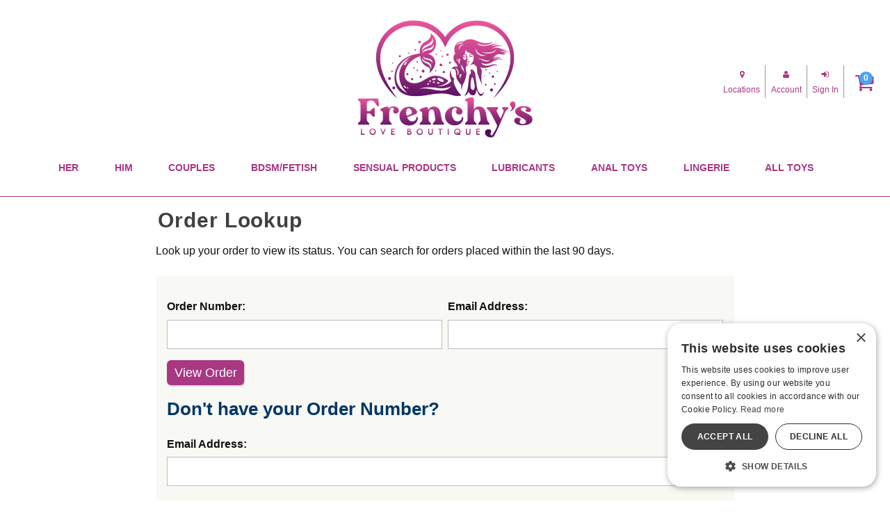

--- FILE ---
content_type: text/javascript
request_url: https://res.cloudinary.com/i8s/raw/upload/v1709000888/content/js/accordion4_zrnouz_nojq_p3pgnk.js
body_size: 859
content:
HTMLElement.prototype.accordion = function(args) {
    const defaults = {
        'breakpoint': 480,
        'icon_expand': 'icon-plus-circle',
        'icon_collapse': 'icon-minus-circle',
    };

    args = args || defaults;
    args.breakpoint = args.breakpoint || defaults.breakpoint;
    args.icon_expand = args.icon_expand || defaults.icon_expand;
    args.icon_collapse = args.icon_collapse || defaults.icon_collapse;

    const container = this;

    container.querySelectorAll('.footer-header').forEach(header => {
        header.classList.add('header-accordion', 'toggle-accordion');
        header.innerHTML += `<i class="${args.icon_expand} icon">&nbsp;</i>`;
    });

    function toggle_expand_content(event) {
		const el = event.currentTarget;
        console.log('expand args: %O, el: %O', args, el);
		Array.from(el.parentElement.children).forEach(sibling => {
			if (sibling.classList.contains('content')) {
				i8sSlideDown(sibling, 500);
				sibling.classList.add('active');
			}
		});
		el.querySelectorAll('.icon').forEach(icon => {
			icon.classList.add(args.icon_collapse);
			icon.classList.remove(args.icon_expand);
		});
		el.removeEventListener('click', toggle_expand_content);
		el.removeEventListener('click', toggle_collapse_content);
		el.addEventListener('click', toggle_collapse_content);
    }

    function toggle_collapse_content(event) {
		const el = event.currentTarget;
        console.log('collapse args: %O, el: %O', args, el);
		Array.from(el.parentElement.children).forEach(sibling => {
			if (sibling.classList.contains('content')) {
				i8sSlideUp(sibling, 500);
				sibling.classList.remove('active');
			}
		});
		el.querySelectorAll('.icon').forEach(icon => {
			icon.classList.add(args.icon_expand);
			icon.classList.remove(args.icon_collapse);
		});
		el.removeEventListener('click', toggle_expand_content);
		el.removeEventListener('click', toggle_collapse_content);
		el.addEventListener('click', toggle_expand_content);
    }

	const width = window.innerWidth;
	if (width > args.breakpoint) {
		container.querySelectorAll('.content').forEach(content => {
			content.style.display = 'block';/* clock? see https://res.cloudinary.com/i8s/raw/upload/v1709000888/content/js/accordion4_zrnouz.js */
		});
		container.querySelectorAll('.toggle-accordion').forEach(toggleAccordion => {
			toggleAccordion.querySelectorAll('.icon').forEach(icon => {
				icon.style.display = 'none';
			});
			toggleAccordion.removeEventListener('click', toggle_expand_content);
			toggleAccordion.removeEventListener('click', toggle_collapse_content);
		});
	} else {
		container.querySelectorAll('.content').forEach(content => {
			content.style.display = 'none';
		});
		container.querySelectorAll('.toggle-accordion').forEach(toggleAccordion => {
			toggleAccordion.querySelectorAll('.icon').forEach(icon => {
				icon.style.display = 'none';
			});
			toggleAccordion.addEventListener('click', toggle_expand_content);
		});
	}

    window.addEventListener('resize', () => {
        const width = window.innerWidth;
		if (width > args.breakpoint) {
			console.log('wider than breakpoint');
			container.querySelectorAll('.toggle-accordion').forEach(toggleAccordion => {
				toggleAccordion.querySelectorAll('.icon').forEach(icon => {
					icon.style.display = 'none';
				});
				toggleAccordion.removeEventListener('click', toggle_expand_content);
				toggleAccordion.removeEventListener('click', toggle_collapse_content);
			});
			container.querySelectorAll('.content').forEach(content => {
				content.style.display = 'block';
			});
		} else if (width <= args.breakpoint) {
			console.log('narrower than breakpoint');
			container.querySelectorAll('.toggle-accordion').forEach(toggleAccordion => {
				toggleAccordion.querySelectorAll('.icon').forEach(icon => {
					icon.style.display = 'block';
				});
				const isActiveContent = Array.from(toggleAccordion.parentElement.children).filter(sibling => sibling !== toggleAccordion && sibling.classList.contains('content') && sibling.classList.contains('active'));
				if (isActiveContent) {
					Array.from(toggleAccordion.parentElement.children).forEach(sibling => {
						if (sibling.classList.contains('content')) {
							sibling.style.display = 'none';
						}
					});
					toggleAccordion.removeEventListener('click', toggle_expand_content);
					toggleAccordion.removeEventListener('click', toggle_collapse_content);
					toggleAccordion.addEventListener('click', toggle_expand_content);
				} else {
					Array.from(toggleAccordion.parentElement.children).forEach(sibling => {
						if (sibling.classList.contains('content')) {
							sibling.style.display = 'block';
						}
					});
					toggleAccordion.removeEventListener('click', toggle_expand_content);
					toggleAccordion.removeEventListener('click', toggle_collapse_content);
					toggleAccordion.addEventListener('click', toggle_collapse_content);
				}
			});
		}
	});
};

function i8sSlideDown(element, duration) {
    element.style.display = 'block'; // Make sure the element is visible
    element.style.overflow = 'hidden'; // Hide overflowing content

    const startHeight = 0; // Start height for the animation
    const endHeight = element.scrollHeight; // Final height based on content

    let startTime = null;

    function animate(currentTime) {
        if (startTime === null) {
            startTime = currentTime;
        }

        const elapsedTime = currentTime - startTime;
        const progress = Math.min(elapsedTime / duration, 1); // Ensure progress doesn't exceed 1

        // Calculate the new height based on progress
        const newHeight = startHeight + progress * (endHeight - startHeight);

        element.style.height = `${newHeight}px`; // Set the element's height

        if (progress < 1) {
            requestAnimationFrame(animate); // Continue the animation
        } else {
            element.style.height = ''; // Reset height to auto for responsiveness
            element.style.overflow = ''; // Reset overflow
        }
    }

    requestAnimationFrame(animate); // Start the animation
}

function i8sSlideUp(element, duration) {
    element.style.overflow = 'hidden'; // Hide overflowing content

    const startHeight = element.scrollHeight; // Final height based on content
    const endHeight = 0; // End height for the animation

    let startTime = null;

    function animate(currentTime) {
        if (startTime === null) {
            startTime = currentTime;
        }

        const elapsedTime = currentTime - startTime;
        const progress = Math.min(elapsedTime / duration, 1); // Ensure progress doesn't exceed 1

        // Calculate the new height based on progress
        const newHeight = startHeight - progress * (startHeight - endHeight);

        element.style.height = `${newHeight}px`; // Set the element's height

        if (progress < 1) {
            requestAnimationFrame(animate); // Continue the animation
        } else {
            element.style.display = 'none'; // Hide the element after animation
            element.style.height = ''; // Reset height to auto for responsiveness
            element.style.overflow = ''; // Reset overflow
        }
    }

    requestAnimationFrame(animate); // Start the animation
}

